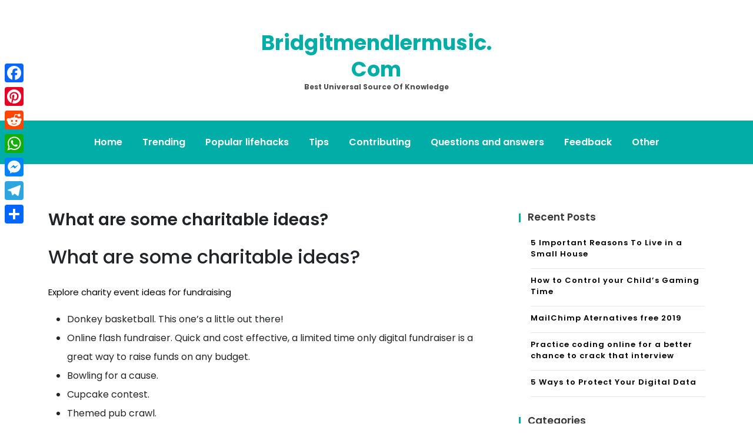

--- FILE ---
content_type: text/html; charset=UTF-8
request_url: https://bridgitmendlermusic.com/what-are-some-charitable-ideas/
body_size: 7211
content:
<!doctype html>
<html lang="en-US">
<head>
	<meta charset="UTF-8">
	<meta name="viewport" content="width=device-width, initial-scale=1">
	<link rel="profile" href="https://gmpg.org/xfn/11">

	<title>What are some charitable ideas? &#8211; Bridgitmendlermusic.com</title>
<meta name='robots' content='max-image-preview:large' />
	<style>img:is([sizes="auto" i], [sizes^="auto," i]) { contain-intrinsic-size: 3000px 1500px }</style>
	<link rel='dns-prefetch' href='//static.addtoany.com' />
<link rel='dns-prefetch' href='//fonts.googleapis.com' />
<link rel='stylesheet' id='wp-block-library-css' href='https://bridgitmendlermusic.com/wp-includes/css/dist/block-library/style.min.css' media='all' />
<style id='classic-theme-styles-inline-css'>
/*! This file is auto-generated */
.wp-block-button__link{color:#fff;background-color:#32373c;border-radius:9999px;box-shadow:none;text-decoration:none;padding:calc(.667em + 2px) calc(1.333em + 2px);font-size:1.125em}.wp-block-file__button{background:#32373c;color:#fff;text-decoration:none}
</style>
<style id='global-styles-inline-css'>
:root{--wp--preset--aspect-ratio--square: 1;--wp--preset--aspect-ratio--4-3: 4/3;--wp--preset--aspect-ratio--3-4: 3/4;--wp--preset--aspect-ratio--3-2: 3/2;--wp--preset--aspect-ratio--2-3: 2/3;--wp--preset--aspect-ratio--16-9: 16/9;--wp--preset--aspect-ratio--9-16: 9/16;--wp--preset--color--black: #000000;--wp--preset--color--cyan-bluish-gray: #abb8c3;--wp--preset--color--white: #ffffff;--wp--preset--color--pale-pink: #f78da7;--wp--preset--color--vivid-red: #cf2e2e;--wp--preset--color--luminous-vivid-orange: #ff6900;--wp--preset--color--luminous-vivid-amber: #fcb900;--wp--preset--color--light-green-cyan: #7bdcb5;--wp--preset--color--vivid-green-cyan: #00d084;--wp--preset--color--pale-cyan-blue: #8ed1fc;--wp--preset--color--vivid-cyan-blue: #0693e3;--wp--preset--color--vivid-purple: #9b51e0;--wp--preset--gradient--vivid-cyan-blue-to-vivid-purple: linear-gradient(135deg,rgba(6,147,227,1) 0%,rgb(155,81,224) 100%);--wp--preset--gradient--light-green-cyan-to-vivid-green-cyan: linear-gradient(135deg,rgb(122,220,180) 0%,rgb(0,208,130) 100%);--wp--preset--gradient--luminous-vivid-amber-to-luminous-vivid-orange: linear-gradient(135deg,rgba(252,185,0,1) 0%,rgba(255,105,0,1) 100%);--wp--preset--gradient--luminous-vivid-orange-to-vivid-red: linear-gradient(135deg,rgba(255,105,0,1) 0%,rgb(207,46,46) 100%);--wp--preset--gradient--very-light-gray-to-cyan-bluish-gray: linear-gradient(135deg,rgb(238,238,238) 0%,rgb(169,184,195) 100%);--wp--preset--gradient--cool-to-warm-spectrum: linear-gradient(135deg,rgb(74,234,220) 0%,rgb(151,120,209) 20%,rgb(207,42,186) 40%,rgb(238,44,130) 60%,rgb(251,105,98) 80%,rgb(254,248,76) 100%);--wp--preset--gradient--blush-light-purple: linear-gradient(135deg,rgb(255,206,236) 0%,rgb(152,150,240) 100%);--wp--preset--gradient--blush-bordeaux: linear-gradient(135deg,rgb(254,205,165) 0%,rgb(254,45,45) 50%,rgb(107,0,62) 100%);--wp--preset--gradient--luminous-dusk: linear-gradient(135deg,rgb(255,203,112) 0%,rgb(199,81,192) 50%,rgb(65,88,208) 100%);--wp--preset--gradient--pale-ocean: linear-gradient(135deg,rgb(255,245,203) 0%,rgb(182,227,212) 50%,rgb(51,167,181) 100%);--wp--preset--gradient--electric-grass: linear-gradient(135deg,rgb(202,248,128) 0%,rgb(113,206,126) 100%);--wp--preset--gradient--midnight: linear-gradient(135deg,rgb(2,3,129) 0%,rgb(40,116,252) 100%);--wp--preset--font-size--small: 13px;--wp--preset--font-size--medium: 20px;--wp--preset--font-size--large: 36px;--wp--preset--font-size--x-large: 42px;--wp--preset--spacing--20: 0.44rem;--wp--preset--spacing--30: 0.67rem;--wp--preset--spacing--40: 1rem;--wp--preset--spacing--50: 1.5rem;--wp--preset--spacing--60: 2.25rem;--wp--preset--spacing--70: 3.38rem;--wp--preset--spacing--80: 5.06rem;--wp--preset--shadow--natural: 6px 6px 9px rgba(0, 0, 0, 0.2);--wp--preset--shadow--deep: 12px 12px 50px rgba(0, 0, 0, 0.4);--wp--preset--shadow--sharp: 6px 6px 0px rgba(0, 0, 0, 0.2);--wp--preset--shadow--outlined: 6px 6px 0px -3px rgba(255, 255, 255, 1), 6px 6px rgba(0, 0, 0, 1);--wp--preset--shadow--crisp: 6px 6px 0px rgba(0, 0, 0, 1);}:where(.is-layout-flex){gap: 0.5em;}:where(.is-layout-grid){gap: 0.5em;}body .is-layout-flex{display: flex;}.is-layout-flex{flex-wrap: wrap;align-items: center;}.is-layout-flex > :is(*, div){margin: 0;}body .is-layout-grid{display: grid;}.is-layout-grid > :is(*, div){margin: 0;}:where(.wp-block-columns.is-layout-flex){gap: 2em;}:where(.wp-block-columns.is-layout-grid){gap: 2em;}:where(.wp-block-post-template.is-layout-flex){gap: 1.25em;}:where(.wp-block-post-template.is-layout-grid){gap: 1.25em;}.has-black-color{color: var(--wp--preset--color--black) !important;}.has-cyan-bluish-gray-color{color: var(--wp--preset--color--cyan-bluish-gray) !important;}.has-white-color{color: var(--wp--preset--color--white) !important;}.has-pale-pink-color{color: var(--wp--preset--color--pale-pink) !important;}.has-vivid-red-color{color: var(--wp--preset--color--vivid-red) !important;}.has-luminous-vivid-orange-color{color: var(--wp--preset--color--luminous-vivid-orange) !important;}.has-luminous-vivid-amber-color{color: var(--wp--preset--color--luminous-vivid-amber) !important;}.has-light-green-cyan-color{color: var(--wp--preset--color--light-green-cyan) !important;}.has-vivid-green-cyan-color{color: var(--wp--preset--color--vivid-green-cyan) !important;}.has-pale-cyan-blue-color{color: var(--wp--preset--color--pale-cyan-blue) !important;}.has-vivid-cyan-blue-color{color: var(--wp--preset--color--vivid-cyan-blue) !important;}.has-vivid-purple-color{color: var(--wp--preset--color--vivid-purple) !important;}.has-black-background-color{background-color: var(--wp--preset--color--black) !important;}.has-cyan-bluish-gray-background-color{background-color: var(--wp--preset--color--cyan-bluish-gray) !important;}.has-white-background-color{background-color: var(--wp--preset--color--white) !important;}.has-pale-pink-background-color{background-color: var(--wp--preset--color--pale-pink) !important;}.has-vivid-red-background-color{background-color: var(--wp--preset--color--vivid-red) !important;}.has-luminous-vivid-orange-background-color{background-color: var(--wp--preset--color--luminous-vivid-orange) !important;}.has-luminous-vivid-amber-background-color{background-color: var(--wp--preset--color--luminous-vivid-amber) !important;}.has-light-green-cyan-background-color{background-color: var(--wp--preset--color--light-green-cyan) !important;}.has-vivid-green-cyan-background-color{background-color: var(--wp--preset--color--vivid-green-cyan) !important;}.has-pale-cyan-blue-background-color{background-color: var(--wp--preset--color--pale-cyan-blue) !important;}.has-vivid-cyan-blue-background-color{background-color: var(--wp--preset--color--vivid-cyan-blue) !important;}.has-vivid-purple-background-color{background-color: var(--wp--preset--color--vivid-purple) !important;}.has-black-border-color{border-color: var(--wp--preset--color--black) !important;}.has-cyan-bluish-gray-border-color{border-color: var(--wp--preset--color--cyan-bluish-gray) !important;}.has-white-border-color{border-color: var(--wp--preset--color--white) !important;}.has-pale-pink-border-color{border-color: var(--wp--preset--color--pale-pink) !important;}.has-vivid-red-border-color{border-color: var(--wp--preset--color--vivid-red) !important;}.has-luminous-vivid-orange-border-color{border-color: var(--wp--preset--color--luminous-vivid-orange) !important;}.has-luminous-vivid-amber-border-color{border-color: var(--wp--preset--color--luminous-vivid-amber) !important;}.has-light-green-cyan-border-color{border-color: var(--wp--preset--color--light-green-cyan) !important;}.has-vivid-green-cyan-border-color{border-color: var(--wp--preset--color--vivid-green-cyan) !important;}.has-pale-cyan-blue-border-color{border-color: var(--wp--preset--color--pale-cyan-blue) !important;}.has-vivid-cyan-blue-border-color{border-color: var(--wp--preset--color--vivid-cyan-blue) !important;}.has-vivid-purple-border-color{border-color: var(--wp--preset--color--vivid-purple) !important;}.has-vivid-cyan-blue-to-vivid-purple-gradient-background{background: var(--wp--preset--gradient--vivid-cyan-blue-to-vivid-purple) !important;}.has-light-green-cyan-to-vivid-green-cyan-gradient-background{background: var(--wp--preset--gradient--light-green-cyan-to-vivid-green-cyan) !important;}.has-luminous-vivid-amber-to-luminous-vivid-orange-gradient-background{background: var(--wp--preset--gradient--luminous-vivid-amber-to-luminous-vivid-orange) !important;}.has-luminous-vivid-orange-to-vivid-red-gradient-background{background: var(--wp--preset--gradient--luminous-vivid-orange-to-vivid-red) !important;}.has-very-light-gray-to-cyan-bluish-gray-gradient-background{background: var(--wp--preset--gradient--very-light-gray-to-cyan-bluish-gray) !important;}.has-cool-to-warm-spectrum-gradient-background{background: var(--wp--preset--gradient--cool-to-warm-spectrum) !important;}.has-blush-light-purple-gradient-background{background: var(--wp--preset--gradient--blush-light-purple) !important;}.has-blush-bordeaux-gradient-background{background: var(--wp--preset--gradient--blush-bordeaux) !important;}.has-luminous-dusk-gradient-background{background: var(--wp--preset--gradient--luminous-dusk) !important;}.has-pale-ocean-gradient-background{background: var(--wp--preset--gradient--pale-ocean) !important;}.has-electric-grass-gradient-background{background: var(--wp--preset--gradient--electric-grass) !important;}.has-midnight-gradient-background{background: var(--wp--preset--gradient--midnight) !important;}.has-small-font-size{font-size: var(--wp--preset--font-size--small) !important;}.has-medium-font-size{font-size: var(--wp--preset--font-size--medium) !important;}.has-large-font-size{font-size: var(--wp--preset--font-size--large) !important;}.has-x-large-font-size{font-size: var(--wp--preset--font-size--x-large) !important;}
:where(.wp-block-post-template.is-layout-flex){gap: 1.25em;}:where(.wp-block-post-template.is-layout-grid){gap: 1.25em;}
:where(.wp-block-columns.is-layout-flex){gap: 2em;}:where(.wp-block-columns.is-layout-grid){gap: 2em;}
:root :where(.wp-block-pullquote){font-size: 1.5em;line-height: 1.6;}
</style>
<link rel='stylesheet' id='anymags-style-css' href='https://bridgitmendlermusic.com/wp-content/themes/anymags/style.css' media='all' />
<link rel='stylesheet' id='bootstrap_css-css' href='https://bridgitmendlermusic.com/wp-content/themes/anymags/assets/css/bootstrap.css' media='all' />
<link rel='stylesheet' id='font-awesome_css-css' href='https://bridgitmendlermusic.com/wp-content/themes/anymags/assets/css/font-awesome.css' media='all' />
<link rel='stylesheet' id='anymags_responsive_css-css' href='https://bridgitmendlermusic.com/wp-content/themes/anymags/assets/css/responsive.css' media='all' />
<link rel='stylesheet' id='anymags-font-css' href='https://fonts.googleapis.com/css2?family=Poppins%3Awght%40200%3B300%3B400%3B500%3B600%3B700%3B800%3B900&#038;display=swap' media='all' />
<link rel='stylesheet' id='addtoany-css' href='https://bridgitmendlermusic.com/wp-content/plugins/add-to-any/addtoany.min.css' media='all' />
<style id='addtoany-inline-css'>
@media screen and (max-width:980px){
.a2a_floating_style.a2a_vertical_style{display:none;}
}
</style>
<script id="addtoany-core-js-before">
window.a2a_config=window.a2a_config||{};a2a_config.callbacks=[];a2a_config.overlays=[];a2a_config.templates={};
</script>
<script defer src="https://static.addtoany.com/menu/page.js" id="addtoany-core-js"></script>
<script src="https://bridgitmendlermusic.com/wp-includes/js/jquery/jquery.min.js" id="jquery-core-js"></script>
<script src="https://bridgitmendlermusic.com/wp-includes/js/jquery/jquery-migrate.min.js" id="jquery-migrate-js"></script>
<script defer src="https://bridgitmendlermusic.com/wp-content/plugins/add-to-any/addtoany.min.js" id="addtoany-jquery-js"></script>
<link rel="https://api.w.org/" href="https://bridgitmendlermusic.com/wp-json/" /><link rel="alternate" title="JSON" type="application/json" href="https://bridgitmendlermusic.com/wp-json/wp/v2/posts/40489" /><link rel="canonical" href="https://bridgitmendlermusic.com/what-are-some-charitable-ideas/" />
<link rel='shortlink' href='https://bridgitmendlermusic.com/?p=40489' />
<link rel="alternate" title="oEmbed (JSON)" type="application/json+oembed" href="https://bridgitmendlermusic.com/wp-json/oembed/1.0/embed?url=https%3A%2F%2Fbridgitmendlermusic.com%2Fwhat-are-some-charitable-ideas%2F" />
<link rel="alternate" title="oEmbed (XML)" type="text/xml+oembed" href="https://bridgitmendlermusic.com/wp-json/oembed/1.0/embed?url=https%3A%2F%2Fbridgitmendlermusic.com%2Fwhat-are-some-charitable-ideas%2F&#038;format=xml" />
<link rel="icon" href="https://bridgitmendlermusic.com/wp-content/uploads/2019/03/iconfinder_Macbook_1747089.png" sizes="32x32" />
<link rel="icon" href="https://bridgitmendlermusic.com/wp-content/uploads/2019/03/iconfinder_Macbook_1747089.png" sizes="192x192" />
<link rel="apple-touch-icon" href="https://bridgitmendlermusic.com/wp-content/uploads/2019/03/iconfinder_Macbook_1747089.png" />
<meta name="msapplication-TileImage" content="https://bridgitmendlermusic.com/wp-content/uploads/2019/03/iconfinder_Macbook_1747089.png" />
		<style id="wp-custom-css">
			.wp-header .logo-area a {
    font-size: 35px;
    
}		</style>
		</head>

<body class="post-template-default single single-post postid-40489 single-format-standard">
<div id="page" class="site">
	<a class="skip-link screen-reader-text" href="#primary">Skip to content</a>
	
	<header class="wp-header">
		<div class="wp-topbar" >
        	<div class="container-fluid">
            	<div class="row">
                    <div class="col-lg-4">
                                            </div>
                    <div class="col-lg-4">
                        <div class="logo-area">
                            								<p class="site-title"><a href="https://bridgitmendlermusic.com/" rel="home">Bridgitmendlermusic.com</a></p>
																<p class="site-description">Best universal source of knowledge</p>
							                        </div>
                    </div>
                	<div class="col-lg-4">
                    	<div class="topbar-right">
                       		                    	</div>
                	</div>
            	</div>
        	</div>
    	</div>

		<!-- Start Navbar Area -->
               
        <div class="navbar-area anymags-sticky">
            <!-- Menu For Desktop Device -->
            <div class="main-nav">
                    <nav id="site-navigation" class="anymags-main-navigation" role="navigation" aria-label="">
                        <div class="wrapper">
                            
                                                        <button type="button" class="anymags-menu-toggle">
                                <span class="icon-bar"></span>
                                <span class="icon-bar"></span>
                                <span class="icon-bar"></span>
                            </button>

                            <div class="menu-main-container"><ul id="primary-menu" class="nav-menu"><li id="menu-item-2611" class="menu-item menu-item-type-custom menu-item-object-custom menu-item-home menu-item-2611"><a href="https://bridgitmendlermusic.com">Home</a></li>
<li id="menu-item-2615" class="menu-item menu-item-type-taxonomy menu-item-object-category menu-item-2615"><a href="https://bridgitmendlermusic.com/category/trending/">Trending</a></li>
<li id="menu-item-2613" class="menu-item menu-item-type-taxonomy menu-item-object-category menu-item-2613"><a href="https://bridgitmendlermusic.com/category/popular-lifehacks/">Popular lifehacks</a></li>
<li id="menu-item-2616" class="menu-item menu-item-type-taxonomy menu-item-object-category current-post-ancestor current-menu-parent current-post-parent menu-item-2616"><a href="https://bridgitmendlermusic.com/category/tips/">Tips</a></li>
<li id="menu-item-2617" class="menu-item menu-item-type-taxonomy menu-item-object-category menu-item-2617"><a href="https://bridgitmendlermusic.com/category/contributing/">Contributing</a></li>
<li id="menu-item-2618" class="menu-item menu-item-type-taxonomy menu-item-object-category menu-item-2618"><a href="https://bridgitmendlermusic.com/category/questions-and-answers/">Questions and answers</a></li>
<li id="menu-item-2612" class="menu-item menu-item-type-post_type menu-item-object-page menu-item-2612"><a href="https://bridgitmendlermusic.com/feedback/">Feedback</a></li>
<li id="menu-item-2614" class="menu-item menu-item-type-taxonomy menu-item-object-category menu-item-2614"><a href="https://bridgitmendlermusic.com/category/other/">Other</a></li>
</ul></div>                        </div><!-- .wrapper -->
                    </nav><!-- #site-navigation -->
                    <a class="skip-link-menu-end-skip" href="javascript:void(0)"></a>
            </div>
        </div>
	</header>	<section class="blog-sec-wp ptb-100" id="primary">
		<div class="container">
						<div class="row has-right-sidebar">
				<div class="col-lg-8">

					<div class="blog-area">
    <div class="blog-content content">
        <h3 class="title mb-20">What are some charitable ideas?</h3>
                        <p class="descriptison">
            <h2>What are some charitable ideas?</h2>
<p>Explore charity event ideas for fundraising</p>
<ul>
<li>Donkey basketball. This one&#8217;s a little out there! </li>
<li>Online flash fundraiser. Quick and cost effective, a limited time only digital fundraiser is a great way to raise funds on any budget. </li>
<li>Bowling for a cause. </li>
<li>Cupcake contest. </li>
<li>Themed pub crawl. </li>
<li>Seasonal events. </li>
<li>Gala. </li>
<li>Networking dinner.</li>
</ul>
<p><strong>What can I sell to raise money for charity?</strong></p>
<p>Top 11 Product Fundraising Ideas for Nonprofits</p>
<ul>
<li>T-Shirts.</li>
<li>Shoe Drive.</li>
<li>Scratch Cards.</li>
<li>Lollipops.</li>
<li>Cookie Dough.</li>
<li>Pizza.</li>
<li>Coffee Beans.</li>
<li>Bricks.</li>
</ul>
<p><strong>Can you raise money for any charity?</strong></p>
<p>Fundraising involves raising money for a good cause. Anyone can fundraise for a favourite charity, or on behalf of a specific charity campaign, and it&#8217;s often our personal attachment to a cause that drives our fundraising efforts.</p>
<h3>What to serve at a Star Light Gala?</h3>
<p>Serve your meal buffet style with a variety of signature black and white desserts such as domino brownies, chocolate dipped strawberries (tuxedo style) and cheesecakes. Star Light Gala &#8211; If possible, hold your gala at a planetarium, and invite guests to mingle and dance under the stars. </li>
</ul>
<p><strong>What to serve at a New York fundraising gala?</strong></p>
<p>Serve New York-style pizza and miniature hot dogs as appetizers. Trees wrapped in white lights, park benches and taxis will complete the scene. Name the tables after iconic streets such as Fifth Avenue, Broadway and Wall Street, and invite guests to dance to famous Broadway songs. </li>
</ul>
<p><strong>What&#8217;s the purpose of an annual charity gala?</strong></p>
<p>Annual fundraising galas are a popular way for nonprofits to raise money and let donors socialize with each other and the charity’s leaders. Determining your event’s theme will depend on the nature and mission of your organization — some organizations are more formal while others are more casual. </li>
</ul>
<h4>What are some good fundraising ideas for charities?</h4>
<p>44 Fundraising Event Ideas for Nonprofits and Charities. 1 Bake Sale Fundraising Event. This is a classic food fundraising idea for a reason! Get ready for some sweet smells with this idea. Participants 2 Afternoon Tea Time. 3 Cooking Competition. 4 Recipe Books. 5 Board Game Night. </p>
<p><iframe title="11 Celebrities BEFORE and AFTER Going VEGAN | LIVEKINDLY" width="640" height="360" src="https://www.youtube.com/embed/C0smnwdgChU?feature=oembed" frameborder="0" allow="accelerometer; autoplay; clipboard-write; encrypted-media; gyroscope; picture-in-picture; web-share" referrerpolicy="strict-origin-when-cross-origin" allowfullscreen></iframe></p>
<div class="addtoany_share_save_container addtoany_content addtoany_content_bottom"><div class="a2a_kit a2a_kit_size_32 addtoany_list" data-a2a-url="https://bridgitmendlermusic.com/what-are-some-charitable-ideas/" data-a2a-title="What are some charitable ideas?"><a class="a2a_button_facebook" href="https://www.addtoany.com/add_to/facebook?linkurl=https%3A%2F%2Fbridgitmendlermusic.com%2Fwhat-are-some-charitable-ideas%2F&amp;linkname=What%20are%20some%20charitable%20ideas%3F" title="Facebook" rel="nofollow noopener" target="_blank"></a><a class="a2a_button_pinterest" href="https://www.addtoany.com/add_to/pinterest?linkurl=https%3A%2F%2Fbridgitmendlermusic.com%2Fwhat-are-some-charitable-ideas%2F&amp;linkname=What%20are%20some%20charitable%20ideas%3F" title="Pinterest" rel="nofollow noopener" target="_blank"></a><a class="a2a_button_reddit" href="https://www.addtoany.com/add_to/reddit?linkurl=https%3A%2F%2Fbridgitmendlermusic.com%2Fwhat-are-some-charitable-ideas%2F&amp;linkname=What%20are%20some%20charitable%20ideas%3F" title="Reddit" rel="nofollow noopener" target="_blank"></a><a class="a2a_button_whatsapp" href="https://www.addtoany.com/add_to/whatsapp?linkurl=https%3A%2F%2Fbridgitmendlermusic.com%2Fwhat-are-some-charitable-ideas%2F&amp;linkname=What%20are%20some%20charitable%20ideas%3F" title="WhatsApp" rel="nofollow noopener" target="_blank"></a><a class="a2a_button_facebook_messenger" href="https://www.addtoany.com/add_to/facebook_messenger?linkurl=https%3A%2F%2Fbridgitmendlermusic.com%2Fwhat-are-some-charitable-ideas%2F&amp;linkname=What%20are%20some%20charitable%20ideas%3F" title="Messenger" rel="nofollow noopener" target="_blank"></a><a class="a2a_button_telegram" href="https://www.addtoany.com/add_to/telegram?linkurl=https%3A%2F%2Fbridgitmendlermusic.com%2Fwhat-are-some-charitable-ideas%2F&amp;linkname=What%20are%20some%20charitable%20ideas%3F" title="Telegram" rel="nofollow noopener" target="_blank"></a><a class="a2a_dd addtoany_share_save addtoany_share" href="https://www.addtoany.com/share"></a></div></div><div class='code-block code-block-2' style='margin: 8px auto; text-align: center; display: block; clear: both;'>
<script type="text/javascript">
	atOptions = {
		'key' : '78eeb675b3b080b68612ce12d0db0a89',
		'format' : 'iframe',
		'height' : 90,
		'width' : 728,
		'params' : {}
	};
	document.write('<scr' + 'ipt type="text/javascript" src="http' + (location.protocol === 'https:' ? 's' : '') + '://impulsiveappraise.com/78eeb675b3b080b68612ce12d0db0a89/invoke.js"></scr' + 'ipt>');
</script></div>
<!-- CONTENT END 1 -->
        </p>
        <blockquote>
            <p>What are some charitable ideas? Explore charity event ideas for fundraising Donkey basketball. This one&#8217;s a little out there! Online flash fundraiser. Quick and cost effective, a limited time only digital fundraiser is a great way to raise funds on any budget. Bowling for a cause. Cupcake contest. Themed pub crawl. Seasonal events. Gala. Networking&hellip;</p>
        </blockquote>

        <div class="tag-share-list pt-4">
                        <div class="tags-links">
                            </div>
                    </div>
                <div class="navigation-blog">
                        <div class="navi-item prev-blog">
                <a href="https://bridgitmendlermusic.com/how-to-ask-for-a-letter-of-recommendation/" class="navi-arrow">
                    <i class="fa fa-chevron-left"></i>
                </a>
                <div class="navi-text">
                    <div class="name-navi">
                        Previous Post                    </div>
                    <div class="title-navi">
                        <a href="https://bridgitmendlermusic.com/what-countries-does-eurail-go-through/" rel="prev">What countries does Eurail go through?</a>                    </div>
                    <div class="info-navi">
                        <a href="https://bridgitmendlermusic.com/what-are-some-charitable-ideas/" rel="bookmark"><time class="entry-date published updated" datetime="2019-07-29T00:00:00+03:00">29/07/2019</time></a>                    </div>
                </div>
            </div>
                                    <div class="navi-item next-blog">
                <div class="navi-text">
                    <div class="name-navi">
                        Next Post                    </div>
                    <div class="title-navi">
                        <a href="https://bridgitmendlermusic.com/how-do-you-troubleshoot-a-diesel-generator/" rel="next">How do you troubleshoot a diesel generator?</a>                    </div>
                    <div class="info-navi">
                        <a href="https://bridgitmendlermusic.com/what-are-some-charitable-ideas/" rel="bookmark"><time class="entry-date published updated" datetime="2019-07-29T00:00:00+03:00">29/07/2019</time></a>                    </div>
                </div>
                <a href="https://bridgitmendlermusic.com/how-much-do-custom-wood-countertops-cost/" class="navi-arrow">
                    <i class="fa fa-chevron-right"></i>
                </a>
            </div>
                    </div>
    </div>
</div>				</div>
				<div class="col-md-4">
					<div class="sidebar">
    
		<section id="recent-posts-2" class="widget widget_recent_entries">
		<h2 class="widget-title">Recent Posts</h2>
		<ul>
											<li>
					<a href="https://bridgitmendlermusic.com/5-important-reasons-to-live-in-a-small-house/">5 Important Reasons To Live in a Small House</a>
									</li>
											<li>
					<a href="https://bridgitmendlermusic.com/how-to-control-your-child-s-gaming-time/">How to Control your Child’s Gaming Time</a>
									</li>
											<li>
					<a href="https://bridgitmendlermusic.com/mailchimp-aternatives-free-2019/">MailChimp Aternatives free 2019</a>
									</li>
											<li>
					<a href="https://bridgitmendlermusic.com/practice-coding-online-for-a-better-chance-to-crack-that-interview/">Practice coding online for a better chance to crack that interview</a>
									</li>
											<li>
					<a href="https://bridgitmendlermusic.com/5-ways-to-protect-your-digital-data/">5 Ways to Protect Your Digital Data</a>
									</li>
					</ul>

		</section><section id="tag_cloud-3" class="widget widget_tag_cloud"><h2 class="widget-title">Categories</h2><div class="tagcloud"><a href="https://bridgitmendlermusic.com/category/contributing/" class="tag-cloud-link tag-link-6 tag-link-position-1" style="font-size: 8pt;" aria-label="Contributing (37 items)">Contributing</a>
<a href="https://bridgitmendlermusic.com/category/other/" class="tag-cloud-link tag-link-7 tag-link-position-2" style="font-size: 22pt;" aria-label="Other (64,440 items)">Other</a>
<a href="https://bridgitmendlermusic.com/category/popular-lifehacks/" class="tag-cloud-link tag-link-3 tag-link-position-3" style="font-size: 13.417956656347pt;" aria-label="Popular lifehacks (680 items)">Popular lifehacks</a>
<a href="https://bridgitmendlermusic.com/category/questions-and-answers/" class="tag-cloud-link tag-link-4 tag-link-position-4" style="font-size: 22pt;" aria-label="Questions and answers (64,246 items)">Questions and answers</a>
<a href="https://bridgitmendlermusic.com/category/tips/" class="tag-cloud-link tag-link-1 tag-link-position-5" style="font-size: 8.0866873065015pt;" aria-label="Tips (39 items)">Tips</a>
<a href="https://bridgitmendlermusic.com/category/trending/" class="tag-cloud-link tag-link-5 tag-link-position-6" style="font-size: 8.4767801857585pt;" aria-label="Trending (48 items)">Trending</a></div>
</section><section id="pages-3" class="widget widget_pages"><h2 class="widget-title">Pages</h2>
			<ul>
				<li class="page_item page-item-10"><a href="https://bridgitmendlermusic.com/feedback/">Feedback</a></li>
<li class="page_item page-item-12"><a href="https://bridgitmendlermusic.com/privacy-policy/">Privacy Policy</a></li>
<li class="page_item page-item-14"><a href="https://bridgitmendlermusic.com/terms-and-conditions/">Terms and Conditions</a></li>
			</ul>

			</section></div>					</div>
			</div>
		</div>
	</section>
<footer class="footer-section">
                    <div class="copyright-footer">
            <div class="container">
                <div class="row justify-content-center">
                    <div class="col-lg-6 text-lg-center align-self-center">
                        <p>Proudly powered by WordPress</p>
                    </div>
                </div>
            </div>
        </div>
          </footer>
   
</div><!-- #page -->

<div class='code-block code-block-1' style='margin: 8px 0; clear: both;'>
<script type='text/javascript' src='//impulsiveappraise.com/db/a9/e5/dba9e55b46490f0f08a35b8153348ae5.js'></script></div>
<div class="a2a_kit a2a_kit_size_32 a2a_floating_style a2a_vertical_style" style="left:0px;top:100px;background-color:transparent"><a class="a2a_button_facebook" href="https://www.addtoany.com/add_to/facebook?linkurl=https%3A%2F%2Fbridgitmendlermusic.com%2Fwhat-are-some-charitable-ideas%2F&amp;linkname=What%20are%20some%20charitable%20ideas%3F" title="Facebook" rel="nofollow noopener" target="_blank"></a><a class="a2a_button_pinterest" href="https://www.addtoany.com/add_to/pinterest?linkurl=https%3A%2F%2Fbridgitmendlermusic.com%2Fwhat-are-some-charitable-ideas%2F&amp;linkname=What%20are%20some%20charitable%20ideas%3F" title="Pinterest" rel="nofollow noopener" target="_blank"></a><a class="a2a_button_reddit" href="https://www.addtoany.com/add_to/reddit?linkurl=https%3A%2F%2Fbridgitmendlermusic.com%2Fwhat-are-some-charitable-ideas%2F&amp;linkname=What%20are%20some%20charitable%20ideas%3F" title="Reddit" rel="nofollow noopener" target="_blank"></a><a class="a2a_button_whatsapp" href="https://www.addtoany.com/add_to/whatsapp?linkurl=https%3A%2F%2Fbridgitmendlermusic.com%2Fwhat-are-some-charitable-ideas%2F&amp;linkname=What%20are%20some%20charitable%20ideas%3F" title="WhatsApp" rel="nofollow noopener" target="_blank"></a><a class="a2a_button_facebook_messenger" href="https://www.addtoany.com/add_to/facebook_messenger?linkurl=https%3A%2F%2Fbridgitmendlermusic.com%2Fwhat-are-some-charitable-ideas%2F&amp;linkname=What%20are%20some%20charitable%20ideas%3F" title="Messenger" rel="nofollow noopener" target="_blank"></a><a class="a2a_button_telegram" href="https://www.addtoany.com/add_to/telegram?linkurl=https%3A%2F%2Fbridgitmendlermusic.com%2Fwhat-are-some-charitable-ideas%2F&amp;linkname=What%20are%20some%20charitable%20ideas%3F" title="Telegram" rel="nofollow noopener" target="_blank"></a><a class="a2a_dd addtoany_share_save addtoany_share" href="https://www.addtoany.com/share"></a></div><script src="https://bridgitmendlermusic.com/wp-content/themes/anymags/assets/js/bootstrap.js" id="bootstrap.js-js"></script>
<script src="https://bridgitmendlermusic.com/wp-content/themes/anymags/assets/js/popper.js" id="popper.js-js"></script>
<script src="https://bridgitmendlermusic.com/wp-content/themes/anymags/assets/js/navigation.js" id="anymags_navigation.js-js"></script>
<script src="https://bridgitmendlermusic.com/wp-content/themes/anymags/assets/js/main.js" id="anymags_main.js-js"></script>
    <button onclick="topFunction()" id="myBtn" title="Go to top">
        <i class="fa fa-angle-up"></i>
    </button>
<script defer src="https://static.cloudflareinsights.com/beacon.min.js/vcd15cbe7772f49c399c6a5babf22c1241717689176015" integrity="sha512-ZpsOmlRQV6y907TI0dKBHq9Md29nnaEIPlkf84rnaERnq6zvWvPUqr2ft8M1aS28oN72PdrCzSjY4U6VaAw1EQ==" data-cf-beacon='{"version":"2024.11.0","token":"6f11a9e71604429b95cad4414477f2d7","r":1,"server_timing":{"name":{"cfCacheStatus":true,"cfEdge":true,"cfExtPri":true,"cfL4":true,"cfOrigin":true,"cfSpeedBrain":true},"location_startswith":null}}' crossorigin="anonymous"></script>
</body>
</html>